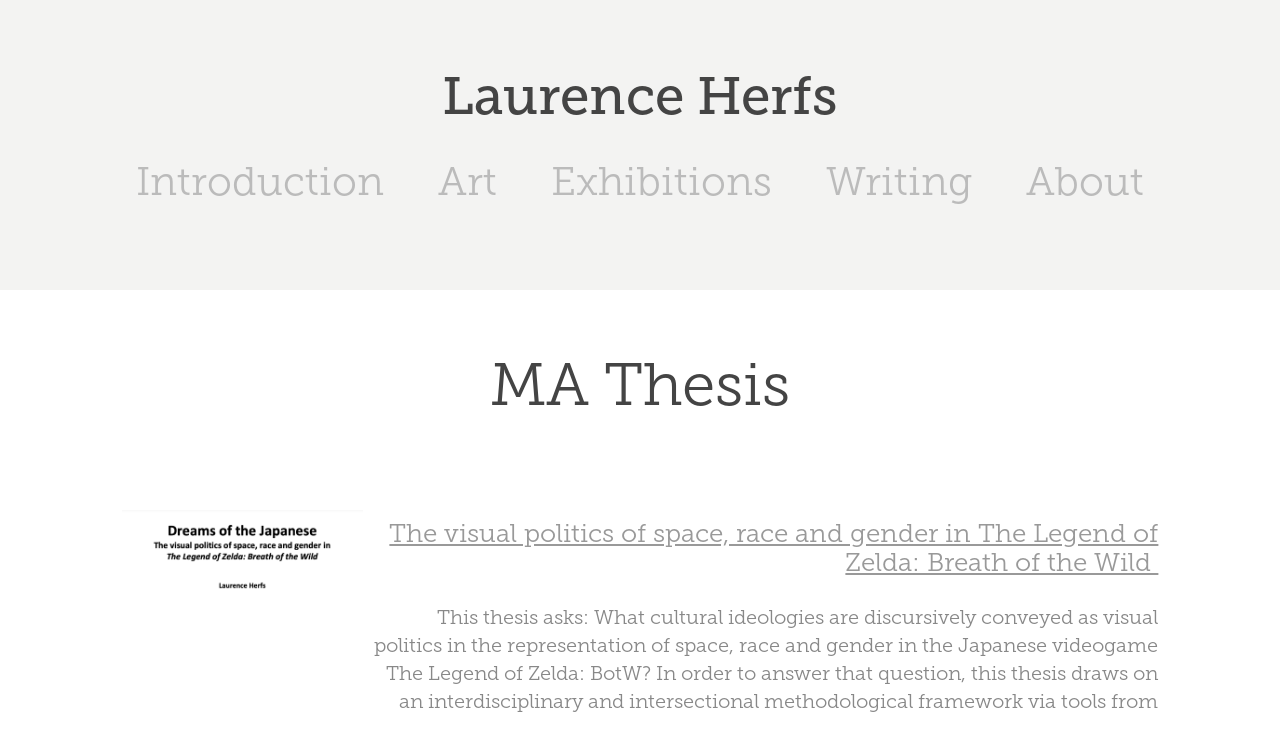

--- FILE ---
content_type: text/html; charset=utf-8
request_url: https://laurenceherfs.com/ma-thesis
body_size: 4202
content:
<!DOCTYPE HTML>
<html lang="en-US">
<head>
  <meta charset="UTF-8" />
  <meta name="viewport" content="width=device-width, initial-scale=1" />
      <meta name="twitter:card"  content="summary_large_image" />
      <meta name="twitter:site"  content="@AdobePortfolio" />
      <meta  property="og:title" content="Laurence Herfs - MA Thesis" />
      <meta  property="og:image" content="https://cdn.myportfolio.com/d0847ffc-2c00-449c-b2d5-53e8947838fe/122fb505-5c44-4f27-90a8-944984a3f5ed_car_202x158.png?h=b63c048595940b4fc15a347a12af2ec7" />
      <link rel="icon" href="[data-uri]"  />
      <link rel="stylesheet" href="/dist/css/main.css" type="text/css" />
      <link rel="stylesheet" href="https://cdn.myportfolio.com/d0847ffc-2c00-449c-b2d5-53e8947838fe/717829a48b5fad64747b7bf2f577ae731723029011.css?h=0f4990c533615afff6f9c0cbe38a529d" type="text/css" />
    <link rel="canonical" href="https://laurenceherfs.com/ma-thesis" />
      <title>Laurence Herfs - MA Thesis</title>
    <script type="text/javascript" src="//use.typekit.net/ik/[base64].js?cb=35f77bfb8b50944859ea3d3804e7194e7a3173fb" async onload="
    try {
      window.Typekit.load();
    } catch (e) {
      console.warn('Typekit not loaded.');
    }
    "></script>
</head>
  <body class="transition-enabled">  <div class='page-background-video page-background-video-with-panel'>
  </div>
  <div class="js-responsive-nav">
    <div class="responsive-nav has-social">
      <div class="close-responsive-click-area js-close-responsive-nav">
        <div class="close-responsive-button"></div>
      </div>
          <nav data-hover-hint="nav">
            <div class="pages">
      <div class="page-title">
        <a href="/introduction" >Introduction</a>
      </div>
                  <div class="gallery-title"><a href="/x-1" >Art</a></div>
                  <div class="gallery-title"><a href="/exhibitions" >Exhibitions</a></div>
                  <div class="gallery-title"><a href="/writing" >Writing</a></div>
      <div class="page-title">
        <a href="/contact" >About</a>
      </div>
            </div>
              <div class="social pf-nav-social" data-hover-hint="navSocialIcons">
                <ul>
                </ul>
              </div>
          </nav>
    </div>
  </div>
  <div class="site-wrap cfix js-site-wrap">
      <header class="site-header" data-context="theme.topcontainer" data-hover-hint="header">
          <div class="logo-wrap" data-hover-hint="logo">
                <div class="logo e2e-site-logo-text logo-text  ">
    <a href="" class="preserve-whitespace">Laurence Herfs</a>

</div>
          </div>
  <div class="hamburger-click-area js-hamburger">
    <div class="hamburger">
      <i></i>
      <i></i>
      <i></i>
    </div>
  </div>
            <nav data-hover-hint="nav">
              <div class="pages">
      <div class="page-title">
        <a href="/introduction" >Introduction</a>
      </div>
                  <div class="gallery-title"><a href="/x-1" >Art</a></div>
                  <div class="gallery-title"><a href="/exhibitions" >Exhibitions</a></div>
                  <div class="gallery-title"><a href="/writing" >Writing</a></div>
      <div class="page-title">
        <a href="/contact" >About</a>
      </div>
              </div>
                <div class="social pf-nav-social" data-hover-hint="navSocialIcons">
                  <ul>
                  </ul>
                </div>
            </nav>
      </header>
    <div class="site-container">
      <div class="site-content e2e-site-content">
        <main>
  <div class="page-container" data-context="page.page.container" data-hover-hint="pageContainer">
    <section class="page standard-modules">
        <header class="page-header content" data-context="pages" data-identity="id:p60b7d6ede6572647b6174e59c0596710b1b5c2e6e6574b48fcb61">
            <h1 class="title preserve-whitespace">MA Thesis</h1>
            <p class="description"></p>
        </header>
      <div class="page-content js-page-content" data-context="pages" data-identity="id:p60b7d6ede6572647b6174e59c0596710b1b5c2e6e6574b48fcb61">
        <div id="project-canvas" class="js-project-modules modules content">
          <div id="project-modules">
              
              
              
              
              
              
              
              
              
              <div class="project-module module tree project-module-tree js-js-project-module e2e-site-project-module-tree" >
  <div class="tree-wrapper valign-top">
      <div class="tree-child-wrapper" style="flex: 47">
        
        <div class="project-module module image project-module-image js-js-project-module"  style="padding-top: px;
padding-bottom: px;
">

  

  
     <div class="js-lightbox" data-src="https://cdn.myportfolio.com/d0847ffc-2c00-449c-b2d5-53e8947838fe/aaed94f0-f137-4df6-a70a-ff9d807593ec.png?h=5817ce4175ddbd2efa8736c304f83618">
           <img
             class="js-lazy e2e-site-project-module-image"
             src="[data-uri]"
             data-src="https://cdn.myportfolio.com/d0847ffc-2c00-449c-b2d5-53e8947838fe/aaed94f0-f137-4df6-a70a-ff9d807593ec_rw_1200.png?h=dd828a0a830667b0abe600b04cf43548"
             data-srcset="https://cdn.myportfolio.com/d0847ffc-2c00-449c-b2d5-53e8947838fe/aaed94f0-f137-4df6-a70a-ff9d807593ec_rw_600.png?h=b3fe806e82fed22d5fe21ad55395e5df 600w,https://cdn.myportfolio.com/d0847ffc-2c00-449c-b2d5-53e8947838fe/aaed94f0-f137-4df6-a70a-ff9d807593ec_rw_1200.png?h=dd828a0a830667b0abe600b04cf43548 1036w,"
             data-sizes="(max-width: 1036px) 100vw, 1036px"
             width="1036"
             height="0"
             style="padding-bottom: 122.5%; background: rgba(0, 0, 0, 0.03)"
             
           >
     </div>
  

</div>

        
        
        
        
        
        
        
      </div>
      <div class="tree-child-wrapper" style="flex: 153">
        
        
        
        
        
        <div class="project-module module text project-module-text align- js-project-module e2e-site-project-module-text">
  <div class="rich-text js-text-editable module-text"><div style="text-align:right;"><span style="font-size:26px;" class="texteditor-inline-fontsize"><span class="underline"><span style="color:#999999;" class="texteditor-inline-color"><a href="https://www.academia.edu/44487093/The_visual_politics_of_space_race_and_gender_in_The_Legend_of_Zelda_Breath_of_the_Wild_RMA_thesis_">The visual politics of space, race and gender in The Legend of Zelda: Breath of the Wild </a></span></span></span></div><div style="text-align:right;">This thesis asks: What cultural ideologies are discursively conveyed as visual politics in the representation of space, race and gender in the Japanese videogame The Legend of Zelda: BotW? In order to answer that question, this thesis draws on an interdisciplinary and intersectional methodological framework via tools from visual studies and cultural studies, fields that are rooted in the study of power and the boundaries that determine in- from out, as well as the positions and localities from which that power is exercised. </div></div>
</div>

        
        
        
      </div>
  </div>
</div>

              
              <div class="project-module module image project-module-image js-js-project-module"  style="padding-top: px;
padding-bottom: px;
">

  

  
     <div class="js-lightbox" data-src="https://cdn.myportfolio.com/d0847ffc-2c00-449c-b2d5-53e8947838fe/f05f8520-20f5-48c9-89d8-bd79eec12aed.png?h=76944823a9eb97b088ccf28fa29ea4bf">
           <img
             class="js-lazy e2e-site-project-module-image"
             src="[data-uri]"
             data-src="https://cdn.myportfolio.com/d0847ffc-2c00-449c-b2d5-53e8947838fe/f05f8520-20f5-48c9-89d8-bd79eec12aed_rw_1200.png?h=955e3a1fd4aa32d787c348a72b34d1f5"
             data-srcset="https://cdn.myportfolio.com/d0847ffc-2c00-449c-b2d5-53e8947838fe/f05f8520-20f5-48c9-89d8-bd79eec12aed_rw_600.png?h=866b963d4bfca294c275e36d29a1e4c3 600w,https://cdn.myportfolio.com/d0847ffc-2c00-449c-b2d5-53e8947838fe/f05f8520-20f5-48c9-89d8-bd79eec12aed_rw_1200.png?h=955e3a1fd4aa32d787c348a72b34d1f5 850w,"
             data-sizes="(max-width: 850px) 100vw, 850px"
             width="850"
             height="0"
             style="padding-bottom: 62.33%; background: rgba(0, 0, 0, 0.03)"
             
           >
     </div>
  

</div>

              
              
              
              
              
              
              
              
              
              <div class="project-module module image project-module-image js-js-project-module"  style="padding-top: px;
padding-bottom: px;
">

  

  
     <div class="js-lightbox" data-src="https://cdn.myportfolio.com/d0847ffc-2c00-449c-b2d5-53e8947838fe/8c08ec01-82df-4afb-aef9-7f2774e892d0.png?h=b4e21013242cb418433620817087e848">
           <img
             class="js-lazy e2e-site-project-module-image"
             src="[data-uri]"
             data-src="https://cdn.myportfolio.com/d0847ffc-2c00-449c-b2d5-53e8947838fe/8c08ec01-82df-4afb-aef9-7f2774e892d0_rw_1200.png?h=4347eb33c8b6fab6738c2f29a9f74892"
             data-srcset="https://cdn.myportfolio.com/d0847ffc-2c00-449c-b2d5-53e8947838fe/8c08ec01-82df-4afb-aef9-7f2774e892d0_rw_600.png?h=10f24f3cdb4868f4aff77f6808f40eb9 600w,https://cdn.myportfolio.com/d0847ffc-2c00-449c-b2d5-53e8947838fe/8c08ec01-82df-4afb-aef9-7f2774e892d0_rw_1200.png?h=4347eb33c8b6fab6738c2f29a9f74892 958w,"
             data-sizes="(max-width: 958px) 100vw, 958px"
             width="958"
             height="0"
             style="padding-bottom: 65.5%; background: rgba(0, 0, 0, 0.03)"
             
           >
     </div>
  

</div>

              
              
              
              
              
              
              
              
              
              <div class="project-module module image project-module-image js-js-project-module"  style="padding-top: px;
padding-bottom: px;
">

  

  
     <div class="js-lightbox" data-src="https://cdn.myportfolio.com/d0847ffc-2c00-449c-b2d5-53e8947838fe/64f9952b-38d7-4d53-96a9-1a78b194fc5d.png?h=af8892000fa7a1a231f1652106387d28">
           <img
             class="js-lazy e2e-site-project-module-image"
             src="[data-uri]"
             data-src="https://cdn.myportfolio.com/d0847ffc-2c00-449c-b2d5-53e8947838fe/64f9952b-38d7-4d53-96a9-1a78b194fc5d_rw_1200.png?h=935c751fd0a88d3273cfbe0f61028da4"
             data-srcset="https://cdn.myportfolio.com/d0847ffc-2c00-449c-b2d5-53e8947838fe/64f9952b-38d7-4d53-96a9-1a78b194fc5d_rw_600.png?h=af74e6775bad96aecc8489c039bfc611 600w,https://cdn.myportfolio.com/d0847ffc-2c00-449c-b2d5-53e8947838fe/64f9952b-38d7-4d53-96a9-1a78b194fc5d_rw_1200.png?h=935c751fd0a88d3273cfbe0f61028da4 850w,"
             data-sizes="(max-width: 850px) 100vw, 850px"
             width="850"
             height="0"
             style="padding-bottom: 87.67%; background: rgba(0, 0, 0, 0.03)"
             
           >
     </div>
  

</div>

              
              
              
              
              
              
              
              
              
              <div class="project-module module image project-module-image js-js-project-module"  style="padding-top: px;
padding-bottom: px;
">

  

  
     <div class="js-lightbox" data-src="https://cdn.myportfolio.com/d0847ffc-2c00-449c-b2d5-53e8947838fe/a5ab5c78-dbc4-487c-b4b9-8d39116301cc.png?h=9c5db47798f13c29dbe846cfb93d9b5d">
           <img
             class="js-lazy e2e-site-project-module-image"
             src="[data-uri]"
             data-src="https://cdn.myportfolio.com/d0847ffc-2c00-449c-b2d5-53e8947838fe/a5ab5c78-dbc4-487c-b4b9-8d39116301cc_rw_1200.png?h=569950c420789814fc69ab36d25bea39"
             data-srcset="https://cdn.myportfolio.com/d0847ffc-2c00-449c-b2d5-53e8947838fe/a5ab5c78-dbc4-487c-b4b9-8d39116301cc_rw_600.png?h=5e49d09bc6a4cb24883149ff12940115 600w,https://cdn.myportfolio.com/d0847ffc-2c00-449c-b2d5-53e8947838fe/a5ab5c78-dbc4-487c-b4b9-8d39116301cc_rw_1200.png?h=569950c420789814fc69ab36d25bea39 650w,"
             data-sizes="(max-width: 650px) 100vw, 650px"
             width="650"
             height="0"
             style="padding-bottom: 106%; background: rgba(0, 0, 0, 0.03)"
             
           >
     </div>
  

</div>

              
              
              
              
              
              
              
              
              
              <div class="project-module module image project-module-image js-js-project-module"  style="padding-top: px;
padding-bottom: px;
">

  

  
     <div class="js-lightbox" data-src="https://cdn.myportfolio.com/d0847ffc-2c00-449c-b2d5-53e8947838fe/5a177bd2-6369-40d9-82f0-1552dabec691.png?h=e363b4660f5e6ee635494db959f3ceac">
           <img
             class="js-lazy e2e-site-project-module-image"
             src="[data-uri]"
             data-src="https://cdn.myportfolio.com/d0847ffc-2c00-449c-b2d5-53e8947838fe/5a177bd2-6369-40d9-82f0-1552dabec691_rw_1200.png?h=fc1128ac8f2ea4e7c0ef2125fdffde12"
             data-srcset="https://cdn.myportfolio.com/d0847ffc-2c00-449c-b2d5-53e8947838fe/5a177bd2-6369-40d9-82f0-1552dabec691_rw_600.png?h=8cb4f7d67ec602806ed45583f8607f06 600w,https://cdn.myportfolio.com/d0847ffc-2c00-449c-b2d5-53e8947838fe/5a177bd2-6369-40d9-82f0-1552dabec691_rw_1200.png?h=fc1128ac8f2ea4e7c0ef2125fdffde12 868w,"
             data-sizes="(max-width: 868px) 100vw, 868px"
             width="868"
             height="0"
             style="padding-bottom: 55.67%; background: rgba(0, 0, 0, 0.03)"
             
           >
     </div>
  

</div>

              
              
              
              
              
              
              
              
          </div>
        </div>
      </div>
    </section>
        <section class="back-to-top" data-hover-hint="backToTop">
          <a href="#"><span class="arrow">&uarr;</span><span class="preserve-whitespace">Back to Top</span></a>
        </section>
        <a class="back-to-top-fixed js-back-to-top back-to-top-fixed-with-panel" data-hover-hint="backToTop" data-hover-hint-placement="top-start" href="#">
          <svg version="1.1" id="Layer_1" xmlns="http://www.w3.org/2000/svg" xmlns:xlink="http://www.w3.org/1999/xlink" x="0px" y="0px"
           viewBox="0 0 26 26" style="enable-background:new 0 0 26 26;" xml:space="preserve" class="icon icon-back-to-top">
          <g>
            <path d="M13.8,1.3L21.6,9c0.1,0.1,0.1,0.3,0.2,0.4c0.1,0.1,0.1,0.3,0.1,0.4s0,0.3-0.1,0.4c-0.1,0.1-0.1,0.3-0.3,0.4
              c-0.1,0.1-0.2,0.2-0.4,0.3c-0.2,0.1-0.3,0.1-0.4,0.1c-0.1,0-0.3,0-0.4-0.1c-0.2-0.1-0.3-0.2-0.4-0.3L14.2,5l0,19.1
              c0,0.2-0.1,0.3-0.1,0.5c0,0.1-0.1,0.3-0.3,0.4c-0.1,0.1-0.2,0.2-0.4,0.3c-0.1,0.1-0.3,0.1-0.5,0.1c-0.1,0-0.3,0-0.4-0.1
              c-0.1-0.1-0.3-0.1-0.4-0.3c-0.1-0.1-0.2-0.2-0.3-0.4c-0.1-0.1-0.1-0.3-0.1-0.5l0-19.1l-5.7,5.7C6,10.8,5.8,10.9,5.7,11
              c-0.1,0.1-0.3,0.1-0.4,0.1c-0.2,0-0.3,0-0.4-0.1c-0.1-0.1-0.3-0.2-0.4-0.3c-0.1-0.1-0.1-0.2-0.2-0.4C4.1,10.2,4,10.1,4.1,9.9
              c0-0.1,0-0.3,0.1-0.4c0-0.1,0.1-0.3,0.3-0.4l7.7-7.8c0.1,0,0.2-0.1,0.2-0.1c0,0,0.1-0.1,0.2-0.1c0.1,0,0.2,0,0.2-0.1
              c0.1,0,0.1,0,0.2,0c0,0,0.1,0,0.2,0c0.1,0,0.2,0,0.2,0.1c0.1,0,0.1,0.1,0.2,0.1C13.7,1.2,13.8,1.2,13.8,1.3z"/>
          </g>
          </svg>
        </a>
  </div>
              <footer class="site-footer" data-hover-hint="footer">
                <div class="footer-text">
                  Powered by <a href="http://portfolio.adobe.com" target="_blank">Adobe Portfolio</a>
                </div>
              </footer>
        </main>
      </div>
    </div>
  </div>
</body>
<script type="text/javascript">
  // fix for Safari's back/forward cache
  window.onpageshow = function(e) {
    if (e.persisted) { window.location.reload(); }
  };
</script>
  <script type="text/javascript">var __config__ = {"page_id":"p60b7d6ede6572647b6174e59c0596710b1b5c2e6e6574b48fcb61","theme":{"name":"mell"},"pageTransition":true,"linkTransition":true,"disableDownload":false,"localizedValidationMessages":{"required":"This field is required","Email":"This field must be a valid email address"},"lightbox":{"enabled":true,"color":{"opacity":0.94,"hex":"#fff"}},"cookie_banner":{"enabled":false}};</script>
  <script type="text/javascript" src="/site/translations?cb=35f77bfb8b50944859ea3d3804e7194e7a3173fb"></script>
  <script type="text/javascript" src="/dist/js/main.js?cb=35f77bfb8b50944859ea3d3804e7194e7a3173fb"></script>
</html>
